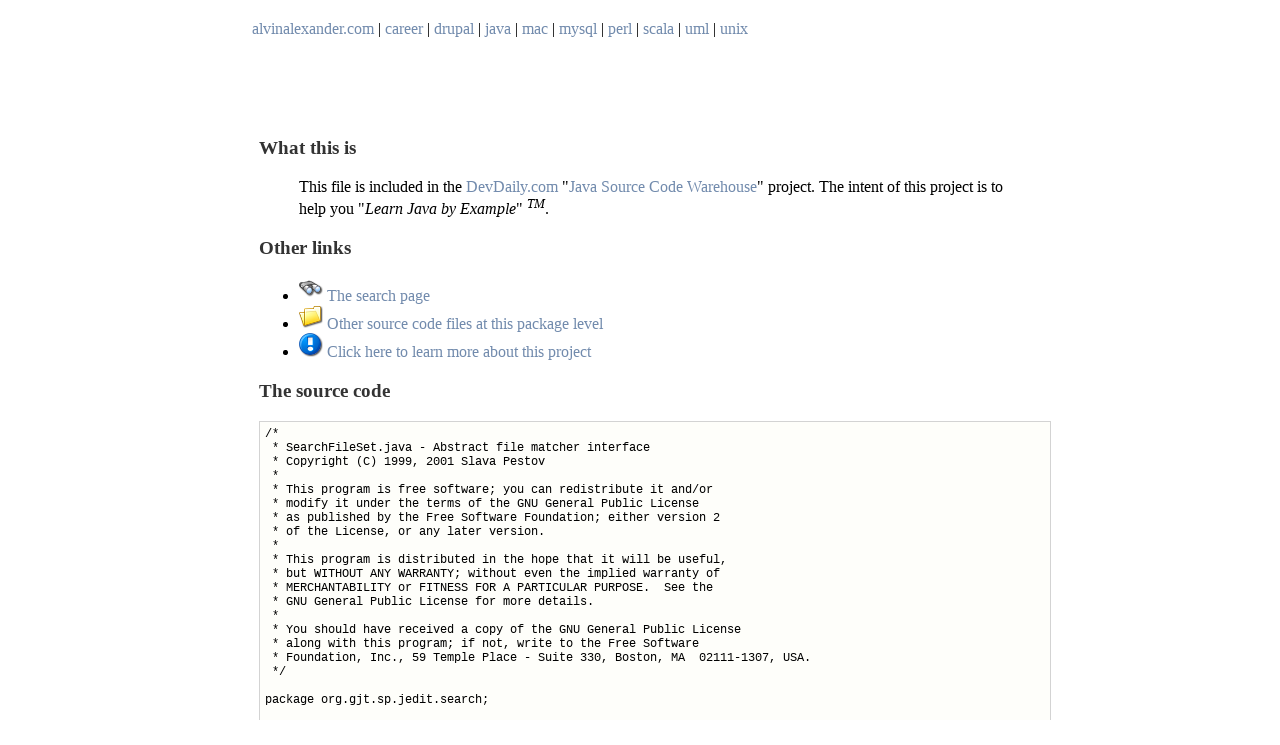

--- FILE ---
content_type: text/html
request_url: https://alvinalexander.com/java/jwarehouse/jEdit/org/gjt/sp/jedit/search/SearchFileSet.java.shtml
body_size: 3009
content:
<html>
<head>
<title>Java example - SearchFileSet.java</title>
<link rel="StyleSheet" href="/scw/scw.css" type="text/css" media="screen" />
</head>
<body>
<table width="100%" bgcolor="#c0c0c0" cellpadding="2" cellspacing="0">
<tr>
<td>

  <table border="0" cellpadding="4" width="100%" bgcolor="#ffffff">
   <tr>
    <td valign="top" align="left"><a
  	href="/">alvinalexander.com</a>&nbsp;|&nbsp;<a
  	href="/career/">career</a>&nbsp;|&nbsp;<a
	href="/drupal/">drupal</a>&nbsp;|&nbsp;<a
	href="/java/">java</a>&nbsp;|&nbsp;<a
	href="/mac/">mac</a>&nbsp;|&nbsp;<a
	href="/mysql/">mysql</a>&nbsp;|&nbsp;<a
	href="/perl/">perl</a>&nbsp;|&nbsp;<a
	href="/scala/">scala</a>&nbsp;|&nbsp;<a
	href="/uml/">uml</a>&nbsp;|&nbsp;<a
	href="/unix/">unix</a>
    </td>
    <td valign="top" align="left">
	&nbsp;
    </td>
  </tr>
  </table>

</td>
</tr>
</table>

<!-- <div style="text-align: center; padding-top: 32px;"> -->
<div style="padding-top: 48px; padding-bottom:32px;">

</div>


<div>
<table width="100%">
<tr>
<td align="left" valign="top">


</td>
<td align="left" valign="top">
<div>

<h3>What this is</h3>
<blockquote>
  <p>This file is included in the <a href="http://devdaily.com">DevDaily.com</a>
  &quot;<a href="/java/jwarehouse">Java Source Code
  Warehouse</a>&quot; project. The intent of this project is to help you &quot;<i>Learn
  Java by Example</i>&quot; <sup><i>TM</i></sup>. </p>
</blockquote>

<h3>Other links</h3>
<ul>
  <li><a href="/java/jwarehouse"><img src="/images/scw/find.png" border="0">&nbsp;The search page</a></li>
  <li><a href="index.shtml"><img src="/images/scw/folder.png" border="0">&nbsp;Other source code files at this package level</a></li>
  <li><a href="/java/jwarehouse/about.shtml"><img src="/images/scw/information.png" border="0">&nbsp;Click here to learn more about this project</a></li>
</ul>
<h3>The source code</h3>

</div>
<pre>
/*
 * SearchFileSet.java - Abstract file matcher interface
 * Copyright (C) 1999, 2001 Slava Pestov
 *
 * This program is free software; you can redistribute it and/or
 * modify it under the terms of the GNU General Public License
 * as published by the Free Software Foundation; either version 2
 * of the License, or any later version.
 *
 * This program is distributed in the hope that it will be useful,
 * but WITHOUT ANY WARRANTY; without even the implied warranty of
 * MERCHANTABILITY or FITNESS FOR A PARTICULAR PURPOSE.  See the
 * GNU General Public License for more details.
 *
 * You should have received a copy of the GNU General Public License
 * along with this program; if not, write to the Free Software
 * Foundation, Inc., 59 Temple Place - Suite 330, Boston, MA  02111-1307, USA.
 */

package org.gjt.sp.jedit.search;

import org.gjt.sp.jedit.*;

/**
 * An abstract interface representing a set of files.
 * @author Slava Pestov
 * @version $Id: SearchFileSet.java,v 1.5 2004/03/28 00:07:27 spestov Exp $
 */
public interface SearchFileSet
{
	/**
	 * Returns the first file to search.
	 * @param view The view performing the search
	 */
	String getFirstFile(View view);

	/**
	 * Returns the next file to search.
	 * @param view The view performing the search
	 * @param path The last file searched
	 */
	String getNextFile(View view, String path);

	/**
	 * Returns all path names in this file set.
	 * @param view The view performing the search
	 */
	String[] getFiles(View view);

	/**
	 * Returns the number of files in this file set.
	 */
	int getFileCount(View view);

	/**
	 * Returns the BeanShell code that will recreate this file set.
	 */
	String getCode();
}
</pre>
</td>
</tr>
</table>
</div>

<div style="padding-top: 1em; width: 310px; margin-left: auto; margin-right: auto; table {border-collapse: collapse; border: none;}; tr {border-collapse: collapse; border: none; text-align: center;};">
<table width="100%" cellspacing="0" cellpadding="0">
  <tr>
      <td colspan="2" style="border-collapse: collapse; border: none; text-align: center;};">
        <em>... this post is sponsored by my books ...</em>
      </td>
  </tr>
  <tr>
      <td width="150" style="border-collapse: collapse; border: none; text-align: center;};">
        <a href="https://kbhr.co/ckbk-v2"><img
           src="/images/books/scala-cookbook-v2-cover-220h.jpg"
           title="The Scala Cookbook, by Alvin Alexander" height="220" />
           <br /><span style="opacity: 0.4;">#1 New Release!</span></a>
      </td>
      <td width="150" style="border-collapse: collapse; border: none; text-align: center; padding-left: 8px;">
        <a href="http://kbhr.co/fps-book"><img
           src="/images/books/functional-programming-simplified-small.jpg"
           title="Functional Programming, Simplified, by Alvin Alexander"
           height="220" />
           <br /><span style="opacity: 0.4;">FP Best Seller</span></a>
      </td>
  </tr>
</table>
<p>&nbsp;</p>
</div>


<div id="whats_new">
<h2>new blog posts</h2>
<div id="whats_new_list">
<ul>
<li><a class="whats_new_link" href="/scala/functional-programming-simplified-book">Functional Programming, Simplified (a best-selling FP book)</a></li>
<li><a class="whats_new_link" href="/scala/whats-easiest-way-to-learn-functional-programming">What&#039;&#039;&#039;s the easiest way to learn functional programming?</a></li>
<li><a class="whats_new_link" href="/scala/learn-scala-3-the-fast-way-book">Learn Scala 3 The Fast Way (book)</a></li>
<br/>
<li><a class="whats_new_link" href="/scala/learn-functional-programming-book">Book: Learn Functional Programming The Fast Way! (FP for OOP developers)</a></li>
<li><a class="whats_new_link" href="/photos/for-oop-developers-simplest-functional-programming-book">For OOP developers: The smallest, simplest functional programming book</a></li>
<li><a class="whats_new_link" href="/photos/functional-programming-books-comparison-2023">Functional programming books, comparison</a></li>
<br/>
<li><a class="whats_new_link" href="/scala/learning-recursion-free-booklet">Learning Recursion: A free book, by Alvin Alexander</a></li>
<li><a class="whats_new_link" href="/photos/learn-functional-programming-fast-way-book-cover">Learn Functional Programming The Fast Way! (new book cover)</a></li>
<li><a class="whats_new_link" href="/misc/breath-based-meditation-shifts-brain-relaxed-state-brain-waves">PsyPost article: Breath-based meditation shifts the brain into a deeply relaxed state</a></li>
<br/>
<br/>
</div>
</ul>
</div>


<p>&nbsp;</p>

<p align="center"><font color="#000000" size="2"
face="Verdana,Arial">Copyright 1998-2024 Alvin Alexander, alvinalexander.com<br/>
All Rights Reserved.<br/>
<br/>
A percentage of advertising revenue from<br/>
pages under the <a href="/java/jwarehouse">/java/jwarehouse</a> 
URI on this website is<br/>
paid back to open source projects.</p>


<script>
shuffle(books);
var div = document.getElementById("leftcol");
var pre = '<div style="margin: 0; padding-right: 1.6em"><h2 align="center">favorite&nbsp;books</h2>';
var post = '</div>';
if (adblock) {
  var str = books.slice(0,3).join(" ");
  div.insertAdjacentHTML('beforeend', pre + str + post);
} else {
  var str = books.slice(0,1).join(" ");
  div.insertAdjacentHTML('beforeend', pre + str + post);
}
</script>

<script async src="https://pagead2.googlesyndication.com/pagead/js/adsbygoogle.js?client=ca-pub-3075717592179848"
        crossorigin="anonymous"></script>

<p style="padding-bottom: 80px;">&nbsp;</p>


</body>


--- FILE ---
content_type: text/html; charset=utf-8
request_url: https://www.google.com/recaptcha/api2/aframe
body_size: 266
content:
<!DOCTYPE HTML><html><head><meta http-equiv="content-type" content="text/html; charset=UTF-8"></head><body><script nonce="7ed2isvaGa3p8QggjG2F4Q">/** Anti-fraud and anti-abuse applications only. See google.com/recaptcha */ try{var clients={'sodar':'https://pagead2.googlesyndication.com/pagead/sodar?'};window.addEventListener("message",function(a){try{if(a.source===window.parent){var b=JSON.parse(a.data);var c=clients[b['id']];if(c){var d=document.createElement('img');d.src=c+b['params']+'&rc='+(localStorage.getItem("rc::a")?sessionStorage.getItem("rc::b"):"");window.document.body.appendChild(d);sessionStorage.setItem("rc::e",parseInt(sessionStorage.getItem("rc::e")||0)+1);localStorage.setItem("rc::h",'1769741273355');}}}catch(b){}});window.parent.postMessage("_grecaptcha_ready", "*");}catch(b){}</script></body></html>

--- FILE ---
content_type: text/css
request_url: https://alvinalexander.com/scw/scw.css
body_size: 2788
content:
div#after_source_code {
 margin-top: 2em;
}

div#scw-below-code-ads {
 width: 780px;
 margin-left: auto;
 margin-right: auto;
}

#whats_new {
 border-style:dotted;
 border-width: 2px;
 border-color: #ccc;
 padding: 20px;
 margin-top: 1em;
 margin-left: auto;
 margin-right: auto;
 width: 750px;
}

h1, h2, h3 {
 color: #333;
}

h1 {
 font-size: 1.8em;
}

#source_code h2 {
 font-size: 1.4em;
 margin-top: 1.2em;
 color: #444;
}

#tags h2,
#eource_code h2,
#after_source_code h2 
{
 font-size: 1.3em;
 margin-top: 1.6em;
}

#after_source_code h2 {
 margin-top: 2em;
}

#whats_new h2 {
font: bold  1em georgia;
color: #e39b0f;
text-align: center;
}

#whats_new ul {
list-style: none;
margin-left: 0;
padding-left: 1em;
text-indent: -1em;
}

#whats_new ul li {
margin-top: 0.25em;
}

#whats_new ul li:before {
content: "\00BB \0020";
}

body#project_index_file h1 {
font-size: 1.4em;
}

body#project_index_file h2 {
font-size: 1.2em;
margin-top: 1.6em;
}

body#project_index_file p {
color: #555;
}

#leftcol {
padding-right: 20px;
width:240px;
}

div#project_index_content
{
width: 1000px;
display: block;
}

#scw-footer {
padding-left: 200px;
/* add this back in if ads are put back in the footer region */
/* padding-top: 40px; */
padding-top: 0;
}

#scw-header {
padding-left: 228px;
padding-top: 48px;
padding-bottom: 20px;
}

body#project_index_file #scw-header {
padding-left: 264px;
}

STRONG {
font-weight : bold; 
}

pre
{
 font : 12px monaco, "andale mono", courier, "courier new", sans-serif; 
 padding: 5px;
 display: block;
 overflow: auto;
 overflow-y: visible;
 width: 780px;
 height: 900px;
 background: #FEFEFA;
 color: black;
 border: 1px solid lightgray;
}
TD {
 padding: 5px;
}
TABLE {
 background : #ffffff repeat-y fixed 0% 0%; 
 margin : 0; 
 color: black;
}

BODY {
 background : #ffffff repeat-y fixed 0% 0%; 
 color: black;
 width: 800px;
 margin-left: auto;
 margin-right: auto;
}

B {
 font-weight : bold; 
 color: #000000;
 background: transparent;
}
ADDRESS {
 font : normal 9px geneva, verdana, sans-serif; 
 margin-top : 10px; 
 margin-bottom : 10px; 
}
A:link {
 color : #728bad;
 font-weight : normal; 
 text-decoration : none; 
}
A:visited {
 color : #728bad;
 font-weight : normal; 
 text-decoration : none; 
}
A:hover {
 color : #728bad;
 text-decoration : underline; 
}
A:active {
 color : #728bad;
 font-weight : normal; 
 text-decoration : underline; 
}
.out {
 font : 12px georgia, palatino, serif;; 
}
.mousetype {
 font : 0.8em georgia, palatino, serif; 
}
.main {
 font : 11px/18px georgia, palatino, serif;; 
 margin-bottom : 10px; 
}
.sidebarLink {
 font : 11px/18px georgia, palatino, serif;
 margin-top : 0; 
}

A:hover {
 COLOR: #6666cc; TEXT-DECORATION: underline
}

HR
{
 margin-top: 0;
}

#leftcol .lhs-book {
  padding-bottom: 1.3em;
}

